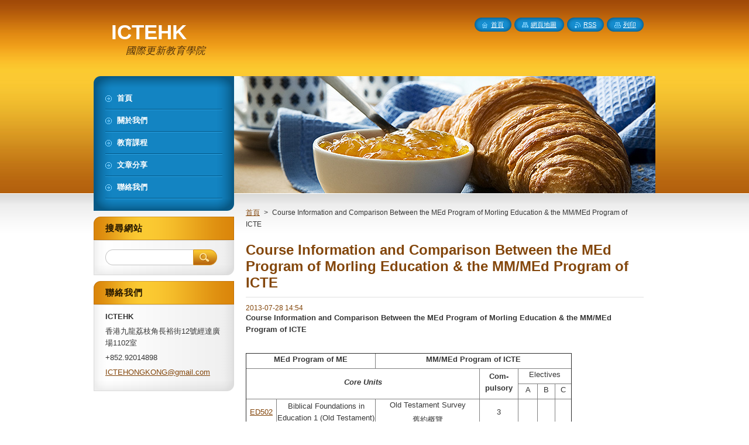

--- FILE ---
content_type: text/html; charset=UTF-8
request_url: https://www.ictehk.net/news/course-information-and-comparison-between-the-med-program-of-sc-the-mm-med-program-of-icte1/
body_size: 12486
content:
<!--[if lte IE 9]><!DOCTYPE HTML PUBLIC "-//W3C//DTD HTML 4.01 Transitional//EN" "https://www.w3.org/TR/html4/loose.dtd"><![endif]-->
<!DOCTYPE html>
<!--[if IE]><html class="ie" lang="zh-tw"><![endif]-->
<!--[if gt IE 9]><!--> 
<html lang="zh-tw">
<!--<![endif]-->
    <head>
        <!--[if lt IE 8]><meta http-equiv="X-UA-Compatible" content="IE=EmulateIE7"><![endif]--><!--[if IE 8]><meta http-equiv="X-UA-Compatible" content="IE=EmulateIE8"><![endif]--><!--[if IE 9]><meta http-equiv="X-UA-Compatible" content="IE=EmulateIE9"><![endif]-->
        <base href="https://www.ictehk.net/">
  <meta charset="utf-8">
  <meta name="description" content="">
  <meta name="keywords" content="">
  <meta name="generator" content="Webnode">
  <meta name="apple-mobile-web-app-capable" content="yes">
  <meta name="apple-mobile-web-app-status-bar-style" content="black">
  <meta name="format-detection" content="telephone=no">
    <link rel="icon" type="image/svg+xml" href="/favicon.svg" sizes="any">  <link rel="icon" type="image/svg+xml" href="/favicon16.svg" sizes="16x16">  <link rel="icon" href="/favicon.ico"><link rel="canonical" href="https://www.ictehk.net/news/course-information-and-comparison-between-the-med-program-of-sc-the-mm-med-program-of-icte1/">
<script type="text/javascript">(function(i,s,o,g,r,a,m){i['GoogleAnalyticsObject']=r;i[r]=i[r]||function(){
			(i[r].q=i[r].q||[]).push(arguments)},i[r].l=1*new Date();a=s.createElement(o),
			m=s.getElementsByTagName(o)[0];a.async=1;a.src=g;m.parentNode.insertBefore(a,m)
			})(window,document,'script','//www.google-analytics.com/analytics.js','ga');ga('create', 'UA-797705-6', 'auto',{"name":"wnd_header"});ga('wnd_header.set', 'dimension1', 'W1');ga('wnd_header.set', 'anonymizeIp', true);ga('wnd_header.send', 'pageview');var pageTrackerAllTrackEvent=function(category,action,opt_label,opt_value){ga('send', 'event', category, action, opt_label, opt_value)};</script>
  <link rel="alternate" type="application/rss+xml" href="https://ictehk.webnode.tw/rss/all.xml" title="">
<!--[if lte IE 9]><style type="text/css">.cke_skin_webnode iframe {vertical-align: baseline !important;}</style><![endif]-->
        <title>Course Information and Comparison Between the MEd Program of Morling Education &amp;amp; the MM/MEd Program of ICTE :: ICTEHK</title>
        <meta name="robots" content="index, follow">
        <meta name="googlebot" content="index, follow">
        <link href="https://d11bh4d8fhuq47.cloudfront.net/_system/skins/v8/50000950/css/style.css" rel="stylesheet" type="text/css" media="screen,projection,handheld,tv">
        <link href="https://d11bh4d8fhuq47.cloudfront.net/_system/skins/v8/50000950/css/print.css" rel="stylesheet" type="text/css" media="print">
        <script type="text/javascript" src="https://d11bh4d8fhuq47.cloudfront.net/_system/skins/v8/50000950/js/functions.js"></script>
        <!--[if IE]>
            <script type="text/javascript" src="https://d11bh4d8fhuq47.cloudfront.net/_system/skins/v8/50000950/js/functions-ie.js"></script>
        <![endif]-->
        <!--[if IE 6]>
            <script type="text/javascript" src="https://d11bh4d8fhuq47.cloudfront.net/_system/skins/v8/50000950/js/png.js"></script>
            <script type="text/javascript">
                DD_belatedPNG.fix('#menuzone, #menuzoneBottom, .homepage, .sitemap, .rss, .print, .homepage span, .sitemap span, .rss span, .print span, #sidebar .boxTitle, #fulltextSearchText, #fulltextSearchButton, #leftSide .boxTitle');
            </script>
        <![endif]-->
    
				<script type="text/javascript">
				/* <![CDATA[ */
					
					if (typeof(RS_CFG) == 'undefined') RS_CFG = new Array();
					RS_CFG['staticServers'] = new Array('https://d11bh4d8fhuq47.cloudfront.net/');
					RS_CFG['skinServers'] = new Array('https://d11bh4d8fhuq47.cloudfront.net/');
					RS_CFG['filesPath'] = 'https://www.ictehk.net/_files/';
					RS_CFG['filesAWSS3Path'] = 'https://4f870b703a.cbaul-cdnwnd.com/562fd19c3235bb2180ac83a10dba11db/';
					RS_CFG['lbClose'] = '關閉';
					RS_CFG['skin'] = 'default';
					if (!RS_CFG['labels']) RS_CFG['labels'] = new Array();
					RS_CFG['systemName'] = 'Webnode';
						
					RS_CFG['responsiveLayout'] = 0;
					RS_CFG['mobileDevice'] = 0;
					RS_CFG['labels']['copyPasteSource'] = '閱讀更多：';
					
				/* ]]> */
				</script><style type="text/css">/* <![CDATA[ */#h0h5d6f11ek {position: absolute;font-size: 13px !important;font-family: "Arial", helvetica, sans-serif !important;white-space: nowrap;z-index: 2147483647;-webkit-user-select: none;-khtml-user-select: none;-moz-user-select: none;-o-user-select: none;user-select: none;}#afhgjkh1 {position: relative;top: -14px;}* html #afhgjkh1 { top: -11px; }#afhgjkh1 a { text-decoration: none !important; }#afhgjkh1 a:hover { text-decoration: underline !important; }#ajaqho6ssmq7h {z-index: 2147483647;display: inline-block !important;font-size: 16px;padding: 7px 59px 9px 59px;background: transparent url(https://d11bh4d8fhuq47.cloudfront.net/img/footer/footerButtonWebnodeHover.png?ph=4f870b703a) top left no-repeat;height: 18px;cursor: pointer;}* html #ajaqho6ssmq7h { height: 36px; }#ajaqho6ssmq7h:hover { background: url(https://d11bh4d8fhuq47.cloudfront.net/img/footer/footerButtonWebnode.png?ph=4f870b703a) top left no-repeat; }#ch6rag9cg4 { display: none; }#bvrr7bl1av0g {z-index: 3000;text-align: left !important;position: absolute;height: 88px;font-size: 13px !important;color: #ffffff !important;font-family: "Arial", helvetica, sans-serif !important;overflow: hidden;cursor: pointer;}#bvrr7bl1av0g a {color: #ffffff !important;}#a40w64ibj {color: #36322D !important;text-decoration: none !important;font-weight: bold !important;float: right;height: 31px;position: absolute;top: 19px;right: 15px;cursor: pointer;}#g0ea4db18e9b { float: right; padding-right: 27px; display: block; line-height: 31px; height: 31px; background: url(https://d11bh4d8fhuq47.cloudfront.net/img/footer/footerButton.png?ph=4f870b703a) top right no-repeat; white-space: nowrap; }#h411381h1c4ab { position: relative; left: 1px; float: left; display: block; width: 15px; height: 31px; background: url(https://d11bh4d8fhuq47.cloudfront.net/img/footer/footerButton.png?ph=4f870b703a) top left no-repeat; }#a40w64ibj:hover { color: #36322D !important; text-decoration: none !important; }#a40w64ibj:hover #g0ea4db18e9b { background: url(https://d11bh4d8fhuq47.cloudfront.net/img/footer/footerButtonHover.png?ph=4f870b703a) top right no-repeat; }#a40w64ibj:hover #h411381h1c4ab { background: url(https://d11bh4d8fhuq47.cloudfront.net/img/footer/footerButtonHover.png?ph=4f870b703a) top left no-repeat; }#fc9bd73025b {padding-right: 11px;padding-right: 11px;float: right;height: 60px;padding-top: 18px;background: url(https://d11bh4d8fhuq47.cloudfront.net/img/footer/footerBubble.png?ph=4f870b703a) top right no-repeat;}#id326g3ahfck5 {float: left;width: 18px;height: 78px;background: url(https://d11bh4d8fhuq47.cloudfront.net/img/footer/footerBubble.png?ph=4f870b703a) top left no-repeat;}* html #ajaqho6ssmq7h { filter: progid:DXImageTransform.Microsoft.AlphaImageLoader(src='https://d11bh4d8fhuq47.cloudfront.net/img/footer/footerButtonWebnode.png?ph=4f870b703a'); background: transparent; }* html #ajaqho6ssmq7h:hover { filter: progid:DXImageTransform.Microsoft.AlphaImageLoader(src='https://d11bh4d8fhuq47.cloudfront.net/img/footer/footerButtonWebnodeHover.png?ph=4f870b703a'); background: transparent; }* html #fc9bd73025b { height: 78px; background-image: url(https://d11bh4d8fhuq47.cloudfront.net/img/footer/footerBubbleIE6.png?ph=4f870b703a);  }* html #id326g3ahfck5 { background-image: url(https://d11bh4d8fhuq47.cloudfront.net/img/footer/footerBubbleIE6.png?ph=4f870b703a);  }* html #g0ea4db18e9b { background-image: url(https://d11bh4d8fhuq47.cloudfront.net/img/footer/footerButtonIE6.png?ph=4f870b703a); }* html #h411381h1c4ab { background-image: url(https://d11bh4d8fhuq47.cloudfront.net/img/footer/footerButtonIE6.png?ph=4f870b703a); }* html #a40w64ibj:hover #rbcGrSigTryButtonRight { background-image: url(https://d11bh4d8fhuq47.cloudfront.net/img/footer/footerButtonHoverIE6.png?ph=4f870b703a);  }* html #a40w64ibj:hover #rbcGrSigTryButtonLeft { background-image: url(https://d11bh4d8fhuq47.cloudfront.net/img/footer/footerButtonHoverIE6.png?ph=4f870b703a);  }/* ]]> */</style><script type="text/javascript" src="https://d11bh4d8fhuq47.cloudfront.net/_system/client/js/compressed/frontend.package.1-3-108.js?ph=4f870b703a"></script><style type="text/css">#content .diskuze label.postTextLabel {display: inherit !important;}</style></head>
    <body>
    <div id="siteBg">
        <div id="site">
            
            <!-- HEADER -->
            <div id="header">
                <div id="logozone">
                    <div id="logo"><a href="home/" title="返回首頁"><span id="rbcSystemIdentifierLogo">ICTEHK</span></a></div>                    <p id="moto"><span id="rbcCompanySlogan" class="rbcNoStyleSpan">國際更新教育學院</span></p>
                </div>
            </div>
            <!-- /HEADER -->

            <div class="cleaner"><!-- / --></div>

            <!-- MAIN -->
            <div id="mainWide">
                <div id="mainContent">

                    <div id="contentRow">
                        <!-- ILLUSTRATION -->
                        <div id="illustration">
                            <img src="https://d11bh4d8fhuq47.cloudfront.net/_system/skins/v8/50000950/img/illustration.jpg?ph=4f870b703a" width="720" height="200" alt="">                        </div>
                        <!-- /ILLUSTRATION -->

                        <div class="cleaner"><!-- / --></div>

                        <!-- CONTENT -->
                        <div id="content">

                            <!-- NAVIGATOR -->
                            <div id="pageNavigator" class="rbcContentBlock">        <div id="navizone" class="navigator">                       <a class="navFirstPage" href="/home/">首頁</a>      <span><span> &gt; </span></span>          <span id="navCurrentPage">Course Information and Comparison Between the MEd Program of Morling Education &amp; the MM/MEd Program of ICTE</span>               </div>              <div class="cleaner"><!-- / --></div>        </div>                            <!-- /NAVIGATOR -->

                            <div class="cleaner"><!-- / --></div>

                            

		
		
		  <div class="box">
		    <div class="boxTitle"><h1>Course Information and Comparison Between the MEd Program of Morling Education &amp; the MM/MEd Program of ICTE</h1></div>
        <div class="boxContent">
		      					 
            <div class="articleDetail"> 
           
              <ins>2013-07-28 14:54</ins>    
              									
              <p><strong>Course Information and Comparison Between the MEd Program of&nbsp;Morling Education &amp; the MM/MEd Program of ICTE</strong></p>
<p>&nbsp;</p>
<table border="1" cellpadding="0" cellspacing="0" width="82%">
	<tbody>
		<tr>
			<td colspan="2" style="width: 187px; height: 11px;">
			<p align="center"><strong>MEd Program of ME</strong></p>
			</td>
			<td colspan="5" style="width: 279px; height: 11px;">
			<p align="center"><strong>MM/MEd Program of ICTE</strong></p>
			</td>
		</tr>
		<tr>
			<td colspan="3" rowspan="2" style="width: 338px; height: 11px;">
			<p align="center"><strong><em>Core Units</em></strong></p>
			</td>
			<td rowspan="2" style="width: 55px; height: 11px;">
			<p align="center"><strong>Com-<br>
			pulsory</strong></p>
			</td>
			<td colspan="3" style="width: 73px; height: 11px;">
			<p align="center">Electives</p>
			</td>
		</tr>
		<tr>
			<td style="width: 27px; height: 6px;">
			<p align="center">A</p>
			</td>
			<td style="width: 25px; height: 6px;">
			<p align="center">B</p>
			</td>
			<td style="width: 22px; height: 6px;">
			<p align="center">C</p>
			</td>
		</tr>
		<tr>
			<td style="width: 44px; height: 10px;">
			<p align="center"><a href="http://www.southland.edu.au/courses/500_Unit%20Descriptions.pdf" target="Display">ED502</a></p>
			</td>
			<td style="width: 143px; height: 10px;">
			<p align="center">Biblical Foundations in Education 1 (Old Testament)</p>
			</td>
			<td style="width: 151px; height: 10px;">
			<p align="center">Old Testament Survey</p>
			<p align="center">舊約概覽</p>
			</td>
			<td style="width: 55px; height: 10px;">
			<p align="center">3</p>
			</td>
			<td style="width: 27px; height: 10px;">&nbsp;</td>
			<td style="width: 25px; height: 10px;">&nbsp;</td>
			<td style="width: 22px; height: 10px;">&nbsp;</td>
		</tr>
		<tr>
			<td style="width: 44px; height: 10px;">
			<p align="center"><a href="http://www.southland.edu.au/courses/500_Unit%20Descriptions.pdf" target="Display">ED503</a></p>
			</td>
			<td style="width: 143px; height: 10px;">
			<p align="center">Biblical Foundations in Education 2 (New Testament)</p>
			</td>
			<td style="width: 151px; height: 10px;">
			<p align="center">New Testament Survey</p>
			<p align="center">新約概覽</p>
			</td>
			<td style="width: 55px; height: 10px;">
			<p align="center">3</p>
			</td>
			<td style="width: 27px; height: 10px;">&nbsp;</td>
			<td style="width: 25px; height: 10px;">&nbsp;</td>
			<td style="width: 22px; height: 10px;">&nbsp;</td>
		</tr>
		<tr>
			<td colspan="3" style="width: 338px; height: 6px;">
			<p align="center"><strong><em>Contextual Studies&nbsp;Strand</em></strong></p>
			</td>
			<td style="width: 55px; height: 6px;">&nbsp;</td>
			<td style="width: 27px; height: 6px;">&nbsp;</td>
			<td style="width: 25px; height: 6px;">&nbsp;</td>
			<td style="width: 22px; height: 6px;">&nbsp;</td>
		</tr>
		<tr>
			<td style="width: 44px; height: 8px;">
			<p align="center"><a href="http://www.southland.edu.au/courses/500_Unit%20Descriptions.pdf" target="Display">ED572</a></p>
			</td>
			<td style="width: 143px; height: 8px;">
			<p align="center">Community, Psychology and Christian Education</p>
			</td>
			<td style="width: 151px; height: 8px;">
			<p align="center">Introduction to School Chaplaincy</p>
			<p align="center">校牧事奉概論</p>
			</td>
			<td style="width: 55px; height: 8px;">
			<p align="center">3</p>
			</td>
			<td style="width: 27px; height: 8px;">&nbsp;</td>
			<td style="width: 25px; height: 8px;">&nbsp;</td>
			<td style="width: 22px; height: 8px;">&nbsp;</td>
		</tr>
		<tr>
			<td style="width: 44px; height: 6px;">
			<p align="center">ED574</p>
			</td>
			<td style="width: 143px; height: 6px;">
			<p align="center">Communication &amp; Technology in Education: A Christian Perspective</p>
			</td>
			<td style="width: 151px; height: 6px;">&nbsp;</td>
			<td style="width: 55px; height: 6px;">&nbsp;</td>
			<td style="width: 27px; height: 6px;">&nbsp;</td>
			<td style="width: 25px; height: 6px;">&nbsp;</td>
			<td style="width: 22px; height: 6px;">&nbsp;</td>
		</tr>
		<tr>
			<td style="width: 44px; height: 12px;">
			<p align="center">ED575</p>
			</td>
			<td style="width: 143px; height: 12px;">
			<p align="center">Perspectives on Education</p>
			</td>
			<td style="width: 151px; height: 12px;">&nbsp;</td>
			<td style="width: 55px; height: 12px;">&nbsp;</td>
			<td style="width: 27px; height: 12px;">&nbsp;</td>
			<td style="width: 25px; height: 12px;">&nbsp;</td>
			<td style="width: 22px; height: 12px;">&nbsp;</td>
		</tr>
		<tr>
			<td style="width: 44px; height: 10px;">
			<p align="center"><a href="http://www.southland.edu.au/courses/500_Unit%20Descriptions.pdf">ED577</a></p>
			</td>
			<td style="width: 143px; height: 10px;">
			<p align="center">The Relationship of the Bible to Education</p>
			</td>
			<td style="width: 151px; height: 10px;">&nbsp;</td>
			<td style="width: 55px; height: 10px;">&nbsp;</td>
			<td style="width: 27px; height: 10px;">&nbsp;</td>
			<td style="width: 25px; height: 10px;">&nbsp;</td>
			<td style="width: 22px; height: 10px;">&nbsp;</td>
		</tr>
		<tr>
			<td style="width: 44px; height: 14px;">
			<p align="center"><a href="http://www.southland.edu.au/courses/500_Unit%20Descriptions.pdf" target="Display">ED578</a></p>
			</td>
			<td style="width: 143px; height: 14px;">
			<p align="center">Christian Schooling: Perspectives on Philosophy &amp; Practice</p>
			</td>
			<td style="width: 151px; height: 14px;">
			<p align="center">The Principles of&nbsp;Christian&nbsp;School</p>
			<p align="center">&nbsp;Education</p>
			<p align="center">基督教學校教育原理</p>
			</td>
			<td style="width: 55px; height: 14px;">
			<p align="center">3</p>
			</td>
			<td style="width: 27px; height: 14px;">&nbsp;</td>
			<td style="width: 25px; height: 14px;">&nbsp;</td>
			<td style="width: 22px; height: 14px;">&nbsp;</td>
		</tr>
		<tr>
			<td colspan="3" style="width: 338px; height: 10px;">
			<p align="center"><strong><em>Curriculum&nbsp;Strand</em></strong></p>
			</td>
			<td style="width: 55px; height: 10px;">&nbsp;</td>
			<td style="width: 27px; height: 10px;">&nbsp;</td>
			<td style="width: 25px; height: 10px;">&nbsp;</td>
			<td style="width: 22px; height: 10px;">&nbsp;</td>
		</tr>
		<tr>
			<td style="width: 44px; height: 7px;">
			<p align="center"><a href="http://www.southland.edu.au/courses/500_Unit%20Descriptions.pdf" target="Display">ED514</a></p>
			</td>
			<td style="width: 143px; height: 7px;">
			<p align="center">A Christian Perspective on Curriculum</p>
			</td>
			<td style="width: 151px; height: 7px;">&nbsp;</td>
			<td style="width: 55px; height: 7px;">&nbsp;</td>
			<td style="width: 27px; height: 7px;">&nbsp;</td>
			<td style="width: 25px; height: 7px;">&nbsp;</td>
			<td style="width: 22px; height: 7px;">&nbsp;</td>
		</tr>
		<tr>
			<td style="width: 44px; height: 10px;">
			<p align="center"><a href="http://www.southland.edu.au/courses/500_Unit%20Descriptions.pdf">ED515</a></p>
			</td>
			<td style="width: 143px; height: 10px;">
			<p align="center">The Bible in the Christian School: Transformative or Traditional</p>
			</td>
			<td style="width: 151px; height: 10px;">
			<p align="center">Teaching Bible in the Classroom</p>
			<p align="center">聖經科教學法</p>
			</td>
			<td style="width: 55px; height: 10px;">&nbsp;</td>
			<td style="width: 27px; height: 10px;">
			<p align="center">3</p>
			</td>
			<td style="width: 25px; height: 10px;">&nbsp;</td>
			<td style="width: 22px; height: 10px;">&nbsp;</td>
		</tr>
		<tr>
			<td colspan="3" style="width: 338px; height: 8px;">
			<p align="center"><strong><em>Teaching &amp; Learning&nbsp;Strand</em></strong></p>
			</td>
			<td style="width: 55px; height: 8px;">&nbsp;</td>
			<td style="width: 27px; height: 8px;">&nbsp;</td>
			<td style="width: 25px; height: 8px;">&nbsp;</td>
			<td style="width: 22px; height: 8px;">&nbsp;</td>
		</tr>
		<tr>
			<td style="width: 44px; height: 8px;">
			<p align="center"><a href="http://www.southland.edu.au/courses/500_Unit%20Descriptions.pdf" target="Display">ED540</a></p>
			</td>
			<td style="width: 143px; height: 8px;">
			<p align="center">Teaching from a Christian Perspective</p>
			</td>
			<td style="width: 151px; height: 8px;">&nbsp;</td>
			<td style="width: 55px; height: 8px;">&nbsp;</td>
			<td style="width: 27px; height: 8px;">&nbsp;</td>
			<td style="width: 25px; height: 8px;">&nbsp;</td>
			<td style="width: 22px; height: 8px;">&nbsp;</td>
		</tr>
		<tr>
			<td style="width: 44px; height: 4px;">
			<p align="center"><a href="http://www.southland.edu.au/courses/500_Unit%20Descriptions.pdf" target="Display">ED541</a></p>
			</td>
			<td style="width: 143px; height: 4px;">
			<p align="center">Teaching as a Pastoral Ministry</p>
			</td>
			<td style="width: 151px; height: 4px;">
			<p align="center">School Counseling and Pastoral Care</p>
			<p align="center">校園牧關輔導</p>
			</td>
			<td style="width: 55px; height: 4px;">
			<p align="center">3</p>
			</td>
			<td style="width: 27px; height: 4px;">&nbsp;</td>
			<td style="width: 25px; height: 4px;">&nbsp;</td>
			<td style="width: 22px; height: 4px;">&nbsp;</td>
		</tr>
		<tr>
			<td style="width: 44px; height: 10px;">
			<p align="center"><a href="http://www.southland.edu.au/courses/500_Unit%20Descriptions.pdf">ED544</a></p>
			</td>
			<td style="width: 143px; height: 10px;">
			<p align="center">Special Education</p>
			</td>
			<td style="width: 151px; height: 10px;">&nbsp;</td>
			<td style="width: 55px; height: 10px;">&nbsp;</td>
			<td style="width: 27px; height: 10px;">&nbsp;</td>
			<td style="width: 25px; height: 10px;">&nbsp;</td>
			<td style="width: 22px; height: 10px;">&nbsp;</td>
		</tr>
		<tr>
			<td style="width: 44px; height: 10px;">&nbsp;</td>
			<td style="width: 143px; height: 10px;">&nbsp;</td>
			<td style="width: 151px; height: 10px;">
			<p align="center">Seminar: Liberal Studies in Science and Christian Faith</p>
			<p align="center">教育專題研習：科學通識與信仰</p>
			</td>
			<td style="width: 55px; height: 10px;">&nbsp;</td>
			<td style="width: 27px; height: 10px;">
			<p align="center">3</p>
			</td>
			<td style="width: 25px; height: 10px;">&nbsp;</td>
			<td style="width: 22px; height: 10px;">&nbsp;</td>
		</tr>
		<tr>
			<td colspan="3" style="width: 338px; height: 8px;">
			<p align="center"><strong><em>Leadership&nbsp;Strand</em></strong></p>
			</td>
			<td style="width: 55px; height: 8px;">&nbsp;</td>
			<td style="width: 27px; height: 8px;">&nbsp;</td>
			<td style="width: 25px; height: 8px;">&nbsp;</td>
			<td style="width: 22px; height: 8px;">&nbsp;</td>
		</tr>
		<tr>
			<td style="width: 44px; height: 6px;">
			<p align="center"><a href="http://www.southland.edu.au/courses/500_Unit%20Descriptions.pdf" target="Display">ED563</a></p>
			</td>
			<td style="width: 143px; height: 6px;">
			<p align="center">Leadership &amp; Management: Contemporary Christian Perspectives</p>
			</td>
			<td style="width: 151px; height: 6px;">
			<p align="center">Training for Biblical Leaders聖經領袖學</p>
			</td>
			<td style="width: 55px; height: 6px;">&nbsp;</td>
			<td style="width: 27px; height: 6px;">&nbsp;</td>
			<td style="width: 25px; height: 6px;">
			<p align="center">3</p>
			</td>
			<td style="width: 22px; height: 6px;">&nbsp;</td>
		</tr>
		<tr>
			<td style="width: 44px; height: 6px;">
			<p align="center"><a href="http://www.southland.edu.au/courses/500_Unit%20Descriptions.pdf">ED564</a></p>
			</td>
			<td style="width: 143px; height: 6px;">
			<p align="center">Leading &amp; Managing: An Integrated Process</p>
			</td>
			<td style="width: 151px; height: 6px;">
			<p align="center">Principles and Techniques of Spiritual Leadership</p>
			<p align="center">屬靈領導的原則與技巧</p>
			</td>
			<td style="width: 55px; height: 6px;">
			<p align="center">3</p>
			</td>
			<td style="width: 27px; height: 6px;">&nbsp;</td>
			<td style="width: 25px; height: 6px;">&nbsp;</td>
			<td style="width: 22px; height: 6px;">&nbsp;</td>
		</tr>
		<tr>
			<td style="width: 44px; height: 6px;">
			<p align="center">ED565</p>
			</td>
			<td style="width: 143px; height: 6px;">
			<p align="center">Quiet Leadership</p>
			</td>
			<td style="width: 151px; height: 6px;">&nbsp;</td>
			<td style="width: 55px; height: 6px;">&nbsp;</td>
			<td style="width: 27px; height: 6px;">&nbsp;</td>
			<td style="width: 25px; height: 6px;">&nbsp;</td>
			<td style="width: 22px; height: 6px;">&nbsp;</td>
		</tr>
		<tr>
			<td style="width: 44px; height: 6px;">&nbsp;</td>
			<td style="width: 143px; height: 6px;">&nbsp;</td>
			<td style="width: 151px; height: 6px;">
			<p align="center">Training for the School Board Members:&nbsp;</p>
			<p align="center">校董訓練</p>
			<p align="center">School Management and Daily Practice</p>
			<p align="center">學校管理與實務</p>
			</td>
			<td style="width: 55px; height: 6px;">&nbsp;</td>
			<td style="width: 27px; height: 6px;">
			<p align="center">3</p>
			</td>
			<td style="width: 25px; height: 6px;">&nbsp;</td>
			<td style="width: 22px; height: 6px;">&nbsp;</td>
		</tr>
		<tr>
			<td style="width: 44px; height: 8px;">&nbsp;</td>
			<td style="width: 143px; height: 8px;">&nbsp;</td>
			<td style="width: 151px; height: 8px;">
			<p align="center">Leadership Training in Christian Nurture</p>
			<p align="center">校園栽培與領袖培訓</p>
			</td>
			<td style="width: 55px; height: 8px;">&nbsp;</td>
			<td style="width: 27px; height: 8px;">
			<p align="center">3</p>
			</td>
			<td style="width: 25px; height: 8px;">&nbsp;</td>
			<td style="width: 22px; height: 8px;">&nbsp;</td>
		</tr>
		<tr>
			<td style="width: 44px; height: 12px;">&nbsp;</td>
			<td style="width: 143px; height: 12px;">&nbsp;</td>
			<td style="width: 151px; height: 12px;">
			<p align="center">Leadership Training in Adventure Ministry and Play Therapy</p>
			<p align="center">歷奇事工與遊戲治療</p>
			</td>
			<td style="width: 55px; height: 12px;">&nbsp;</td>
			<td style="width: 27px; height: 12px;">
			<p align="center">3</p>
			</td>
			<td style="width: 25px; height: 12px;">&nbsp;</td>
			<td style="width: 22px; height: 12px;">&nbsp;</td>
		</tr>
		<tr>
			<td style="width: 44px; height: 12px;">&nbsp;</td>
			<td style="width: 143px; height: 12px;">&nbsp;</td>
			<td style="width: 151px; height: 12px;">
			<p align="center">Leadership Training in Recreational Wilderness Adventure</p>
			<p align="center">營會事工導師訓練</p>
			</td>
			<td style="width: 55px; height: 12px;">&nbsp;</td>
			<td style="width: 27px; height: 12px;">
			<p align="center">3</p>
			</td>
			<td style="width: 25px; height: 12px;">&nbsp;</td>
			<td style="width: 22px; height: 12px;">&nbsp;</td>
		</tr>
		<tr>
			<td style="width: 44px; height: 12px;">&nbsp;</td>
			<td style="width: 143px; height: 12px;">&nbsp;</td>
			<td style="width: 151px; height: 12px;">
			<p align="center">Leadership Development in Family Ministries</p>
			<p align="center">學校家庭事工</p>
			</td>
			<td style="width: 55px; height: 12px;">&nbsp;</td>
			<td style="width: 27px; height: 12px;">
			<p align="center">3</p>
			</td>
			<td style="width: 25px; height: 12px;">&nbsp;</td>
			<td style="width: 22px; height: 12px;">&nbsp;</td>
		</tr>
		<tr>
			<td style="width: 44px; height: 12px;">&nbsp;</td>
			<td style="width: 143px; height: 12px;">&nbsp;</td>
			<td style="width: 151px; height: 12px;">
			<p align="center">Leadership Training in Group&nbsp;Bible&nbsp;Study Ministries</p>
			<p align="center">小組查經與組長培訓</p>
			</td>
			<td style="width: 55px; height: 12px;">&nbsp;</td>
			<td style="width: 27px; height: 12px;">
			<p align="center">3</p>
			</td>
			<td style="width: 25px; height: 12px;">&nbsp;</td>
			<td style="width: 22px; height: 12px;">&nbsp;</td>
		</tr>
		<tr>
			<td style="width: 44px; height: 4px;">&nbsp;</td>
			<td style="width: 143px; height: 4px;">&nbsp;</td>
			<td style="width: 151px; height: 4px;">
			<p align="center">Leadership Training in School Evangelistic Ministries</p>
			<p align="center">校園佈道與組長培訓</p>
			</td>
			<td style="width: 55px; height: 4px;">&nbsp;</td>
			<td style="width: 27px; height: 4px;">
			<p align="center">3</p>
			</td>
			<td style="width: 25px; height: 4px;">&nbsp;</td>
			<td style="width: 22px; height: 4px;">&nbsp;</td>
		</tr>
		<tr>
			<td style="width: 44px; height: 4px;">&nbsp;</td>
			<td style="width: 143px; height: 4px;">&nbsp;</td>
			<td style="width: 151px; height: 4px;">
			<p align="center">Leadership Development in Pastoral Ministries</p>
			<p align="center">領袖教牧學</p>
			</td>
			<td style="width: 55px; height: 4px;">&nbsp;</td>
			<td style="width: 27px; height: 4px;">&nbsp;</td>
			<td style="width: 25px; height: 4px;">
			<p align="center">3</p>
			</td>
			<td style="width: 22px; height: 4px;">&nbsp;</td>
		</tr>
		<tr>
			<td style="width: 44px; height: 8px;">&nbsp;</td>
			<td style="width: 143px; height: 8px;">&nbsp;</td>
			<td style="width: 151px; height: 8px;">
			<p align="center">Human Development and Quality of Spiritual Leaders</p>
			<p align="center">領袖靈命的質素與追求</p>
			</td>
			<td style="width: 55px; height: 8px;">&nbsp;</td>
			<td style="width: 27px; height: 8px;">&nbsp;</td>
			<td style="width: 25px; height: 8px;">
			<p align="center">3</p>
			</td>
			<td style="width: 22px; height: 8px;">&nbsp;</td>
		</tr>
		<tr>
			<td style="width: 44px; height: 10px;">&nbsp;</td>
			<td style="width: 143px; height: 10px;">&nbsp;</td>
			<td style="width: 151px; height: 10px;">
			<p align="center">Dealing with Personal Conflicts</p>
			<p align="center">如何處理人際衝突</p>
			</td>
			<td style="width: 55px; height: 10px;">&nbsp;</td>
			<td style="width: 27px; height: 10px;">&nbsp;</td>
			<td style="width: 25px; height: 10px;">
			<p align="center">3</p>
			</td>
			<td style="width: 22px; height: 10px;">&nbsp;</td>
		</tr>
		<tr>
			<td colspan="3" style="width: 338px; height: 14px;">
			<p align="center"><strong><em>Research&nbsp;Strand</em></strong></p>
			</td>
			<td style="width: 55px; height: 14px;">&nbsp;</td>
			<td style="width: 27px; height: 14px;">&nbsp;</td>
			<td style="width: 25px; height: 14px;">&nbsp;</td>
			<td style="width: 22px; height: 14px;">&nbsp;</td>
		</tr>
		<tr>
			<td style="width: 44px; height: 4px;">
			<p align="center"><a href="http://www.southland.edu.au/courses/500_Unit%20Descriptions.pdf" target="Display">ED530</a></p>
			</td>
			<td style="width: 143px; height: 4px;">
			<p align="center">Research Methods in Education*</p>
			</td>
			<td style="width: 151px; height: 4px;">
			<p align="center">Research Methods in Education</p>
			<p align="center">教育工作研究法</p>
			</td>
			<td style="width: 55px; height: 4px;">&nbsp;</td>
			<td style="width: 27px; height: 4px;">&nbsp;</td>
			<td style="width: 25px; height: 4px;">
			<p align="center">3</p>
			</td>
			<td style="width: 22px; height: 4px;">&nbsp;</td>
		</tr>
		<tr>
			<td style="width: 44px; height: 11px;">
			<p align="center"><a href="http://www.southland.edu.au/courses/500_Unit%20Descriptions.pdf" target="Display">ED531</a></p>
			</td>
			<td style="width: 143px; height: 11px;">
			<p align="center">Directed&nbsp;Reading*</p>
			</td>
			<td style="width: 151px; height: 11px;">&nbsp;</td>
			<td style="width: 55px; height: 11px;">&nbsp;</td>
			<td style="width: 27px; height: 11px;">&nbsp;</td>
			<td style="width: 25px; height: 11px;">&nbsp;</td>
			<td style="width: 22px; height: 11px;">&nbsp;</td>
		</tr>
		<tr>
			<td style="width: 44px; height: 7px;">
			<p align="center"><a href="http://www.southland.edu.au/courses/500_Unit%20Descriptions.pdf" target="Display">ED532</a></p>
			</td>
			<td style="width: 143px; height: 7px;">
			<p align="center">Minor Research Project*</p>
			</td>
			<td style="width: 151px; height: 7px;">
			<p align="center">Research Project</p>
			<p align="center">研究企劃</p>
			</td>
			<td style="width: 55px; height: 7px;">&nbsp;</td>
			<td style="width: 27px; height: 7px;">&nbsp;</td>
			<td style="width: 25px; height: 7px;">
			<p align="center">3</p>
			</td>
			<td style="width: 22px; height: 7px;">&nbsp;</td>
		</tr>
		<tr>
			<td style="width: 44px; height: 14px;">
			<p align="center"><a href="http://www.southland.edu.au/courses/500_Unit%20Descriptions.pdf" target="Display">ED533</a></p>
			</td>
			<td style="width: 143px; height: 14px;">
			<p align="center">Major Research Project*</p>
			</td>
			<td style="width: 151px; height: 14px;">&nbsp;</td>
			<td style="width: 55px; height: 14px;">&nbsp;</td>
			<td style="width: 27px; height: 14px;">&nbsp;</td>
			<td style="width: 25px; height: 14px;">&nbsp;</td>
			<td style="width: 22px; height: 14px;">&nbsp;</td>
		</tr>
		<tr>
			<td style="width: 44px; height: 10px;">
			<p align="center">ED535</p>
			</td>
			<td style="width: 143px; height: 10px;">
			<p align="center">Qualitative Research Methods</p>
			</td>
			<td style="width: 151px; height: 10px;">&nbsp;</td>
			<td style="width: 55px; height: 10px;">&nbsp;</td>
			<td style="width: 27px; height: 10px;">&nbsp;</td>
			<td style="width: 25px; height: 10px;">&nbsp;</td>
			<td style="width: 22px; height: 10px;">&nbsp;</td>
		</tr>
		<tr>
			<td style="width: 44px; height: 12px;">
			<p align="center">ED536</p>
			</td>
			<td style="width: 143px; height: 12px;">
			<p align="center">Quantitative Research Methods</p>
			</td>
			<td style="width: 151px; height: 12px;">&nbsp;</td>
			<td style="width: 55px; height: 12px;">&nbsp;</td>
			<td style="width: 27px; height: 12px;">&nbsp;</td>
			<td style="width: 25px; height: 12px;">&nbsp;</td>
			<td style="width: 22px; height: 12px;">&nbsp;</td>
		</tr>
		<tr>
			<td style="width: 44px; height: 12px;">&nbsp;</td>
			<td colspan="2" style="width: 294px; height: 12px;">
			<p align="center"><strong><em>Summative Integration</em></strong></p>
			</td>
			<td style="width: 55px; height: 12px;">&nbsp;</td>
			<td style="width: 27px; height: 12px;">&nbsp;</td>
			<td style="width: 25px; height: 12px;">&nbsp;</td>
			<td style="width: 22px; height: 12px;">&nbsp;</td>
		</tr>
		<tr>
			<td style="width: 44px; height: 12px;">
			<p align="center">ED581</p>
			</td>
			<td style="width: 143px; height: 12px;">
			<p align="center">Comprehensive Essay and Professional Portfolio*</p>
			</td>
			<td style="width: 151px; height: 12px;">&nbsp;</td>
			<td style="width: 55px; height: 12px;">&nbsp;</td>
			<td style="width: 27px; height: 12px;">&nbsp;</td>
			<td style="width: 25px; height: 12px;">&nbsp;</td>
			<td style="width: 22px; height: 12px;">&nbsp;</td>
		</tr>
		<tr>
			<td colspan="3" style="width: 338px; height: 14px;">
			<p align="center"><strong><em>School Ministries Strand</em></strong></p>
			</td>
			<td style="width: 55px; height: 14px;">&nbsp;</td>
			<td style="width: 27px; height: 14px;">&nbsp;</td>
			<td style="width: 25px; height: 14px;">&nbsp;</td>
			<td style="width: 22px; height: 14px;">&nbsp;</td>
		</tr>
		<tr>
			<td style="width: 44px; height: 14px;">&nbsp;</td>
			<td style="width: 143px; height: 14px;">&nbsp;</td>
			<td style="width: 151px; height: 14px;">
			<p align="center">Crisis Counseling</p>
			<p align="center">危機輔導</p>
			</td>
			<td style="width: 55px; height: 14px;">&nbsp;</td>
			<td style="width: 27px; height: 14px;">
			<p align="center">3</p>
			</td>
			<td style="width: 25px; height: 14px;">&nbsp;</td>
			<td style="width: 22px; height: 14px;">&nbsp;</td>
		</tr>
		<tr>
			<td style="width: 44px; height: 4px;">&nbsp;</td>
			<td style="width: 143px; height: 4px;">&nbsp;</td>
			<td style="width: 151px; height: 4px;">
			<p align="center">School Gospel Ministries and School-church Development</p>
			<p align="center">校園福音工作與駐校教會發展</p>
			</td>
			<td style="width: 55px; height: 4px;">&nbsp;</td>
			<td style="width: 27px; height: 4px;">
			<p align="center">3</p>
			</td>
			<td style="width: 25px; height: 4px;">&nbsp;</td>
			<td style="width: 22px; height: 4px;">&nbsp;</td>
		</tr>
		<tr>
			<td style="width: 44px; height: 12px;">&nbsp;</td>
			<td style="width: 143px; height: 12px;">&nbsp;</td>
			<td style="width: 151px; height: 12px;">
			<p align="center">Homiletics: The Writing and Practice of Topical Speeches</p>
			<p align="center">專題講道研習</p>
			</td>
			<td style="width: 55px; height: 12px;">&nbsp;</td>
			<td style="width: 27px; height: 12px;">&nbsp;</td>
			<td style="width: 25px; height: 12px;">
			<p align="center">3</p>
			</td>
			<td style="width: 22px; height: 12px;">&nbsp;</td>
		</tr>
		<tr>
			<td style="width: 44px; height: 12px;">&nbsp;</td>
			<td style="width: 143px; height: 12px;">&nbsp;</td>
			<td style="width: 151px; height: 12px;">
			<p align="center">Seminars: Several Topics on School Ministries</p>
			<p align="center">事奉專題研習</p>
			</td>
			<td style="width: 55px; height: 12px;">&nbsp;</td>
			<td style="width: 27px; height: 12px;">&nbsp;</td>
			<td style="width: 25px; height: 12px;">
			<p align="center">3</p>
			</td>
			<td style="width: 22px; height: 12px;">&nbsp;</td>
		</tr>
		<tr>
			<td colspan="3" style="width: 338px; height: 10px;">
			<p align="center"><strong><em>Practicum&nbsp;Strand</em></strong></p>
			</td>
			<td style="width: 55px; height: 10px;">&nbsp;</td>
			<td style="width: 27px; height: 10px;">&nbsp;</td>
			<td style="width: 25px; height: 10px;">&nbsp;</td>
			<td style="width: 22px; height: 10px;">&nbsp;</td>
		</tr>
		<tr>
			<td style="width: 44px; height: 6px;">&nbsp;</td>
			<td style="width: 143px; height: 6px;">&nbsp;</td>
			<td style="width: 151px; height: 6px;">
			<p align="center">Practicum in School Ministries</p>
			<p align="center">學校工場實習</p>
			</td>
			<td style="width: 55px; height: 6px;">&nbsp;</td>
			<td style="width: 27px; height: 6px;">&nbsp;</td>
			<td style="width: 25px; height: 6px;">&nbsp;</td>
			<td style="width: 22px; height: 6px;">
			<p align="center">2</p>
			</td>
		</tr>
		<tr>
			<td style="width: 44px; height: 6px;">&nbsp;</td>
			<td style="width: 143px; height: 6px;">&nbsp;</td>
			<td style="width: 151px; height: 6px;">
			<p align="center">Practicum in Bible Teaching Ministries</p>
			<p align="center">聖經科教學實習</p>
			</td>
			<td style="width: 55px; height: 6px;">&nbsp;</td>
			<td style="width: 27px; height: 6px;">&nbsp;</td>
			<td style="width: 25px; height: 6px;">&nbsp;</td>
			<td style="width: 22px; height: 6px;">
			<p align="center">2</p>
			</td>
		</tr>
		<tr>
			<td style="width: 44px; height: 6px;">&nbsp;</td>
			<td style="width: 143px; height: 6px;">&nbsp;</td>
			<td style="width: 151px; height: 6px;">
			<p align="center">Practicum in a School-based Church</p>
			<p align="center">駐校教會牧養實習</p>
			</td>
			<td style="width: 55px; height: 6px;">&nbsp;</td>
			<td style="width: 27px; height: 6px;">&nbsp;</td>
			<td style="width: 25px; height: 6px;">&nbsp;</td>
			<td style="width: 22px; height: 6px;">
			<p align="center">2</p>
			</td>
		</tr>
		<tr>
			<td style="width: 44px; height: 12px;">&nbsp;</td>
			<td style="width: 143px; height: 12px;">&nbsp;</td>
			<td style="width: 151px; height: 12px;">
			<p align="center">Leadership Training in Uniform Team Ministries</p>
			<p align="center">制服團隊訓練與實習</p>
			</td>
			<td style="width: 55px; height: 12px;">&nbsp;</td>
			<td style="width: 27px; height: 12px;">&nbsp;</td>
			<td style="width: 25px; height: 12px;">&nbsp;</td>
			<td style="width: 22px; height: 12px;">
			<p align="center">2</p>
			</td>
		</tr>
		<tr>
			<td colspan="2" rowspan="2" style="width: 187px; height: 12px;">
			<p align="center"><strong>Graduation:&nbsp;2 Core Units and 6 Elective Units</strong></p>
			</td>
			<td rowspan="2" style="width: 151px; height: 12px;">
			<p align="center"><strong>Credits Required for Graduation</strong></p>
			</td>
			<td style="width: 55px; height: 12px;">
			<p align="center">18</p>
			</td>
			<td style="width: 27px; height: 12px;">
			<p align="center">9</p>
			</td>
			<td style="width: 25px; height: 12px;">
			<p align="center">3</p>
			</td>
			<td style="width: 22px; height: 12px;">
			<p align="center">2</p>
			</td>
		</tr>
		<tr>
			<td colspan="4" style="width: 128px; height: 12px;">
			<p align="center"><strong>32 credits</strong></p>
			</td>
		</tr>
		<tr>
			<td colspan="3" style="width: 338px;">&nbsp;</td>
			<td colspan="4" style="width: 128px;">&nbsp;</td>
		</tr>
	</tbody>
</table>
<p><em>* These units can also be taken as part of the Leadership&nbsp;Strand</em></p>
<p>&nbsp;</p>
<p>&nbsp;</p>
<p>&nbsp;</p>
      								      		
              					
              <div class="cleaner"><!-- / --></div>
              
              
              					
              <div class="cleaner"><!-- / --></div>
              
              <div class="rbcBookmarks"><div id="rbcBookmarks200000252"></div></div>
		<script type="text/javascript">
			/* <![CDATA[ */
			Event.observe(window, 'load', function(){
				var bookmarks = '<div style=\"float:left;\"><div style=\"float:left;\"><iframe src=\"//www.facebook.com/plugins/like.php?href=https://www.ictehk.net/news/course-information-and-comparison-between-the-med-program-of-sc-the-mm-med-program-of-icte1/&amp;send=false&amp;layout=button_count&amp;width=115&amp;show_faces=false&amp;action=like&amp;colorscheme=light&amp;font&amp;height=21&amp;appId=397846014145828&amp;locale=zh_TW\" scrolling=\"no\" frameborder=\"0\" style=\"border:none; overflow:hidden; width:115px; height:21px; position:relative; top:1px;\" allowtransparency=\"true\"></iframe></div><div style=\"float:left;\"><a href=\"https://twitter.com/share\" class=\"twitter-share-button\" data-count=\"horizontal\" data-via=\"webnode\" data-lang=\"en\">Tweet</a></div><script type=\"text/javascript\">(function() {var po = document.createElement(\'script\'); po.type = \'text/javascript\'; po.async = true;po.src = \'//platform.twitter.com/widgets.js\';var s = document.getElementsByTagName(\'script\')[0]; s.parentNode.insertBefore(po, s);})();'+'<'+'/scr'+'ipt></div> <div class=\"addthis_toolbox addthis_default_style\" style=\"float:left;\"><a class=\"addthis_counter addthis_pill_style\"></a></div> <script type=\"text/javascript\">(function() {var po = document.createElement(\'script\'); po.type = \'text/javascript\'; po.async = true;po.src = \'https://s7.addthis.com/js/250/addthis_widget.js#pubid=webnode\';var s = document.getElementsByTagName(\'script\')[0]; s.parentNode.insertBefore(po, s);})();'+'<'+'/scr'+'ipt><div style=\"clear:both;\"></div>';
				$('rbcBookmarks200000252').innerHTML = bookmarks;
				bookmarks.evalScripts();
			});
			/* ]]> */
		</script>
		      
                        
              <div class="cleaner"><!-- / --></div>  			
              
              <div class="back"><a href="archive/news/">返回</a></div>
                      
            </div>
          
        </div>
      </div>
      
			
		
		  <div class="cleaner"><!-- / --></div>

		
                            <div class="cleaner"><!-- / --></div>

                        </div>
                        <!-- /CONTENT -->
                    </div>

                    <!-- SIDEBAR -->
                    <div id="sidebar">
   
                        <!-- MENU -->
                        


      <div id="menuzone">
        <div id="menuzoneBottom">
            <div id="menuzoneContent">


		<ul class="menu">
	<li class="first">
  
      <a href="/home/">
    
      <span>首頁</span>
      
  </a>
  
  </li>
	<li>
  
      <a href="/%e9%97%9c%e6%96%bc%e6%88%91%e5%80%91/">
    
      <span>關於我們</span>
      
  </a>
  
  </li>
	<li>
  
      <a href="/courses/">
    
      <span>教育課程</span>
      
  </a>
  
  </li>
	<li>
  
      <a href="/messages/">
    
      <span>文章分享</span>
      
  </a>
  
  </li>
	<li class="last">
  
      <a href="/contact/">
    
      <span>聯絡我們</span>
      
  </a>
  
  </li>
</ul>

            </div>
         </div>
      </div>

					
                        <!-- /MENU -->

                        <div class="cleaner"><!-- / --></div>

                        <!-- SEARCH -->
                        

		  <div class="box ">
        <div class="boxTitle"><h2>搜尋網站</h2></div>
        <div class="boxContentBorder"><div class="boxContent">

		<form action="/search/" method="get" id="fulltextSearch">
        
        <input type="text" name="text" id="fulltextSearchText">
        <input id="fulltextSearchButton" type="image" src="https://d11bh4d8fhuq47.cloudfront.net/_system/skins/v8/50000950/img/search_btn.png" title="搜尋">
        <div class="cleaner"><!-- / --></div> 

		</form>

       </div></div>
      </div>

		                        <!-- /SEARCH -->

                        <div class="cleaner"><!-- / --></div>

                        <!-- CONTACT -->
                        

      <div class="box contact">
        <div class="boxTitle"><h2>聯絡我們</h2></div>
        <div class="boxContentBorder"><div class="boxContent">
          
		

      <p><strong>ICTEHK</strong></p>
      
      
      <p class="address">香港九龍荔枝角長裕街12號經達廣場1102室<br />
</p>

	            
      
      
      <p class="phone">+852.92014898</p>

	
      
	
	    <p class="email"><a href="&#109;&#97;&#105;&#108;&#116;&#111;:ICTEHONGKONG&#64;&#103;&#109;&#97;&#105;&#108;&#46;&#99;&#111;&#109;"><span id="rbcContactEmail">ICTEHONGKONG&#64;&#103;&#109;&#97;&#105;&#108;&#46;&#99;&#111;&#109;</span></a></p>

	           

		
                   
        </div></div>
      </div> 

					
                        <!-- /CONTACT -->

                        <div class="cleaner"><!-- / --></div>

                        
                        
                        <div class="cleaner"><!-- / --></div>

                    </div>
                    <!-- /SIDEBAR -->

                    <hr class="cleaner">

                </div><!-- mainContent -->

            </div>
            <!-- MAIN -->        
            
            <!-- FOOTER -->
            <div id="footer">
                <div id="footerContent">
                    <div id="footerLeft">
                        <span id="rbcFooterText" class="rbcNoStyleSpan">© 2023 版權所有。</span>                    </div>
                    <div id="footerRight">
                        <span class="rbcSignatureText"><a rel="nofollow" href="https://www.webnode.tw?utm_source=text&amp;utm_medium=footer&amp;utm_campaign=free1">Create a free website</a><a id="ajaqho6ssmq7h" rel="nofollow" href="https://www.webnode.tw?utm_source=button&amp;utm_medium=footer&amp;utm_campaign=free1"><span id="ch6rag9cg4">Webnode</span></a></span>                    </div>
                </div>
            </div>
            <!-- /FOOTER -->
          
            <!-- LANG -->
            <div id="lang">
                <div id="languageSelect"></div>			
            </div>
            <!-- /LANG -->
            
            <!-- LINKS -->
            <div id="link">
                <span class="homepage"><span><a href="home/" title="返回首頁">首頁</a></span></span>
                <span class="sitemap"><span><a href="/sitemap/" title="到網頁地圖頁">網頁地圖</a></span></span>
                <span class="rss"><span><a href="/rss/" title="RSS Feeds">RSS</a></span></span>
                <span class="print"><span><a href="#" onclick="window.print(); return false;" title="列印本頁">列印</a></span></span>
            </div>
            <!-- /LINKS -->
           

        </div>
        <div class="cleaner"><!-- / --></div>
    </div>

    <script type="text/javascript">
    /* <![CDATA[ */

        RubicusFrontendIns.addObserver
	({
            onContentChange: function ()
            {
            	setContentSize();                
            },

            onStartSlideshow: function()
            {
                $('slideshowControl').innerHTML	= '<span>暫停<'+'/span>';
		$('slideshowControl').title = '暫停投影片播放';
		$('slideshowControl').onclick = RubicusFrontendIns.stopSlideshow.bind(RubicusFrontendIns);
            },

            onStopSlideshow: function()
            {
                $('slideshowControl').innerHTML	= '<span>投影片播放<'+'/span>';
		$('slideshowControl').title = '開始投影片播放';
		$('slideshowControl').onclick = RubicusFrontendIns.startSlideshow.bind(RubicusFrontendIns);
            },

            onShowImage: function()
            {
                if (RubicusFrontendIns.isSlideshowMode())
		{
                    $('slideshowControl').innerHTML = '<span>暫停<'+'/span>';
                    $('slideshowControl').title	= '暫停投影片播放';
                    $('slideshowControl').onclick = RubicusFrontendIns.stopSlideshow.bind(RubicusFrontendIns);
		}
                setContentSize();
            }
	});

        if (!$('detailScript'))
        {
            window.onload = setContentSize;
        }
        document.body.onresize = setContentSize;
        window.onresize = setContentSize;

        RubicusFrontendIns.addFileToPreload('https://d11bh4d8fhuq47.cloudfront.net/_system/skins/v8/50000950/img/loading.gif');

    /* ]]> */
    </script>

  <div id="rbcFooterHtml"></div><div style="display: none;" id="h0h5d6f11ek"><span id="afhgjkh1">&nbsp;</span></div><div id="bvrr7bl1av0g" style="display: none;"><a href="https://www.webnode.tw?utm_source=window&amp;utm_medium=footer&amp;utm_campaign=free1" rel="nofollow"><div id="id326g3ahfck5"><!-- / --></div><div id="fc9bd73025b"><div><strong id="a2j3mdc4lm3">This website was built with Webnode</strong><br /><span id="i3ch6gbgjf">You can also have an impressive website for free!</span></div><span id="a40w64ibj"><span id="h411381h1c4ab"><!-- / --></span><span id="g0ea4db18e9b">Try it out</span></span></div></a></div><script type="text/javascript">/* <![CDATA[ */var ghb2ljk1m1a5 = {sig: $('h0h5d6f11ek'),prefix: $('afhgjkh1'),btn : $('ajaqho6ssmq7h'),win : $('bvrr7bl1av0g'),winLeft : $('id326g3ahfck5'),winLeftT : $('bm61062sr688b'),winLeftB : $('g499h0k1anj'),winRght : $('fc9bd73025b'),winRghtT : $('af7i0va3362l'),winRghtB : $('n96mgf1'),tryBtn : $('a40w64ibj'),tryLeft : $('h411381h1c4ab'),tryRght : $('g0ea4db18e9b'),text : $('i3ch6gbgjf'),title : $('a2j3mdc4lm3')};ghb2ljk1m1a5.sig.appendChild(ghb2ljk1m1a5.btn);var bi241802t=0,egpg0knh=0,e279qrn648=0,c4icoidf108p9,jb18f84b2gmini8=$$('.rbcSignatureText')[0],f337c93916fibh8=false,aeb95bg82m;function d4nrft32654h(){if (!f337c93916fibh8 && pageTrackerAllTrackEvent){pageTrackerAllTrackEvent('Signature','Window show - web',ghb2ljk1m1a5.sig.getElementsByTagName('a')[0].innerHTML);f337c93916fibh8=true;}ghb2ljk1m1a5.win.show();e279qrn648=ghb2ljk1m1a5.tryLeft.offsetWidth+ghb2ljk1m1a5.tryRght.offsetWidth+1;ghb2ljk1m1a5.tryBtn.style.width=parseInt(e279qrn648)+'px';ghb2ljk1m1a5.text.parentNode.style.width = '';ghb2ljk1m1a5.winRght.style.width=parseInt(20+e279qrn648+Math.max(ghb2ljk1m1a5.text.offsetWidth,ghb2ljk1m1a5.title.offsetWidth))+'px';ghb2ljk1m1a5.win.style.width=parseInt(ghb2ljk1m1a5.winLeft.offsetWidth+ghb2ljk1m1a5.winRght.offsetWidth)+'px';var wl=ghb2ljk1m1a5.sig.offsetLeft+ghb2ljk1m1a5.btn.offsetLeft+ghb2ljk1m1a5.btn.offsetWidth-ghb2ljk1m1a5.win.offsetWidth+12;if (wl<10){wl=10;}ghb2ljk1m1a5.win.style.left=parseInt(wl)+'px';ghb2ljk1m1a5.win.style.top=parseInt(egpg0knh-ghb2ljk1m1a5.win.offsetHeight)+'px';clearTimeout(c4icoidf108p9);}function hgeb6d37m46ptn(){c4icoidf108p9=setTimeout('ghb2ljk1m1a5.win.hide()',1000);}function ghelocg257ad77(){var ph = RubicusFrontendIns.photoDetailHandler.lightboxFixed?document.getElementsByTagName('body')[0].offsetHeight/2:RubicusFrontendIns.getPageSize().pageHeight;ghb2ljk1m1a5.sig.show();bi241802t=0;egpg0knh=0;if (jb18f84b2gmini8&&jb18f84b2gmini8.offsetParent){var obj=jb18f84b2gmini8;do{bi241802t+=obj.offsetLeft;egpg0knh+=obj.offsetTop;} while (obj = obj.offsetParent);}if ($('rbcFooterText')){ghb2ljk1m1a5.sig.style.color = $('rbcFooterText').getStyle('color');ghb2ljk1m1a5.sig.getElementsByTagName('a')[0].style.color = $('rbcFooterText').getStyle('color');}ghb2ljk1m1a5.sig.style.width=parseInt(ghb2ljk1m1a5.prefix.offsetWidth+ghb2ljk1m1a5.btn.offsetWidth)+'px';if (bi241802t<0||bi241802t>document.body.offsetWidth){bi241802t=(document.body.offsetWidth-ghb2ljk1m1a5.sig.offsetWidth)/2;}if (bi241802t>(document.body.offsetWidth*0.55)){ghb2ljk1m1a5.sig.style.left=parseInt(bi241802t+(jb18f84b2gmini8?jb18f84b2gmini8.offsetWidth:0)-ghb2ljk1m1a5.sig.offsetWidth)+'px';}else{ghb2ljk1m1a5.sig.style.left=parseInt(bi241802t)+'px';}if (egpg0knh<=0 || RubicusFrontendIns.photoDetailHandler.lightboxFixed){egpg0knh=ph-5-ghb2ljk1m1a5.sig.offsetHeight;}ghb2ljk1m1a5.sig.style.top=parseInt(egpg0knh-5)+'px';}function c6402c622(){if (aeb95bg82m){clearTimeout(aeb95bg82m);}aeb95bg82m = setTimeout('ghelocg257ad77()', 10);}Event.observe(window,'load',function(){if (ghb2ljk1m1a5.win&&ghb2ljk1m1a5.btn){if (jb18f84b2gmini8){if (jb18f84b2gmini8.getElementsByTagName("a").length > 0){ghb2ljk1m1a5.prefix.innerHTML = jb18f84b2gmini8.innerHTML + '&nbsp;';}else{ghb2ljk1m1a5.prefix.innerHTML = '<a href="https://www.webnode.tw?utm_source=text&amp;utm_medium=footer&amp;utm_content=zh-tw-web-2&amp;utm_campaign=signature" rel="nofollow">'+jb18f84b2gmini8.innerHTML + '</a>&nbsp;';}jb18f84b2gmini8.style.visibility='hidden';}else{if (pageTrackerAllTrackEvent){pageTrackerAllTrackEvent('Signature','Missing rbcSignatureText','www.ictehk.net');}}ghelocg257ad77();setTimeout(ghelocg257ad77, 500);setTimeout(ghelocg257ad77, 1000);setTimeout(ghelocg257ad77, 5000);Event.observe(ghb2ljk1m1a5.btn,'mouseover',d4nrft32654h);Event.observe(ghb2ljk1m1a5.win,'mouseover',d4nrft32654h);Event.observe(ghb2ljk1m1a5.btn,'mouseout',hgeb6d37m46ptn);Event.observe(ghb2ljk1m1a5.win,'mouseout',hgeb6d37m46ptn);Event.observe(ghb2ljk1m1a5.win,'click',function(){if (pageTrackerAllTrackEvent){pageTrackerAllTrackEvent('Signature','Window click - web','This website was built with Webnode',2);}document/*ch8m5k51lj*/.location.href='https://www.webnode.tw?utm_source=window&utm_medium=footer&utm_content=zh-tw-web-2&utm_campaign=signature';});Event.observe(window, 'resize', c6402c622);Event.observe(document.body, 'resize', c6402c622);RubicusFrontendIns.addObserver({onResize: c6402c622});RubicusFrontendIns.addObserver({onContentChange: c6402c622});RubicusFrontendIns.addObserver({onLightboxUpdate: ghelocg257ad77});Event.observe(ghb2ljk1m1a5.btn, 'click', function(){if (pageTrackerAllTrackEvent){pageTrackerAllTrackEvent('Signature','Button click - web',ghb2ljk1m1a5.sig.getElementsByTagName('a')[0].innerHTML);}});Event.observe(ghb2ljk1m1a5.tryBtn, 'click', function(){if (pageTrackerAllTrackEvent){pageTrackerAllTrackEvent('Signature','Try Button click - web','This website was built with Webnode',2);}});}});RubicusFrontendIns.addFileToPreload('https://d11bh4d8fhuq47.cloudfront.net/img/footer/footerButtonWebnode.png?ph=4f870b703a');RubicusFrontendIns.addFileToPreload('https://d11bh4d8fhuq47.cloudfront.net/img/footer/footerButton.png?ph=4f870b703a');RubicusFrontendIns.addFileToPreload('https://d11bh4d8fhuq47.cloudfront.net/img/footer/footerButtonHover.png?ph=4f870b703a');RubicusFrontendIns.addFileToPreload('https://d11bh4d8fhuq47.cloudfront.net/img/footer/footerBubble.png?ph=4f870b703a');if (Prototype.Browser.IE){RubicusFrontendIns.addFileToPreload('https://d11bh4d8fhuq47.cloudfront.net/img/footer/footerBubbleIE6.png?ph=4f870b703a');RubicusFrontendIns.addFileToPreload('https://d11bh4d8fhuq47.cloudfront.net/img/footer/footerButtonHoverIE6.png?ph=4f870b703a');}RubicusFrontendIns.copyLink = 'https://www.webnode.tw';RS_CFG['labels']['copyPasteBackLink'] = '免費設立自己的網站：';/* ]]> */</script><script type="text/javascript">var keenTrackerCmsTrackEvent=function(id){if(typeof _jsTracker=="undefined" || !_jsTracker){return false;};try{var name=_keenEvents[id];var keenEvent={user:{u:_keenData.u,p:_keenData.p,lc:_keenData.lc,t:_keenData.t},action:{identifier:id,name:name,category:'cms',platform:'WND1',version:'2.1.157'},browser:{url:location.href,ua:navigator.userAgent,referer_url:document.referrer,resolution:screen.width+'x'+screen.height,ip:'114.119.133.83'}};_jsTracker.jsonpSubmit('PROD',keenEvent,function(err,res){});}catch(err){console.log(err)};};</script></body>
</html>

